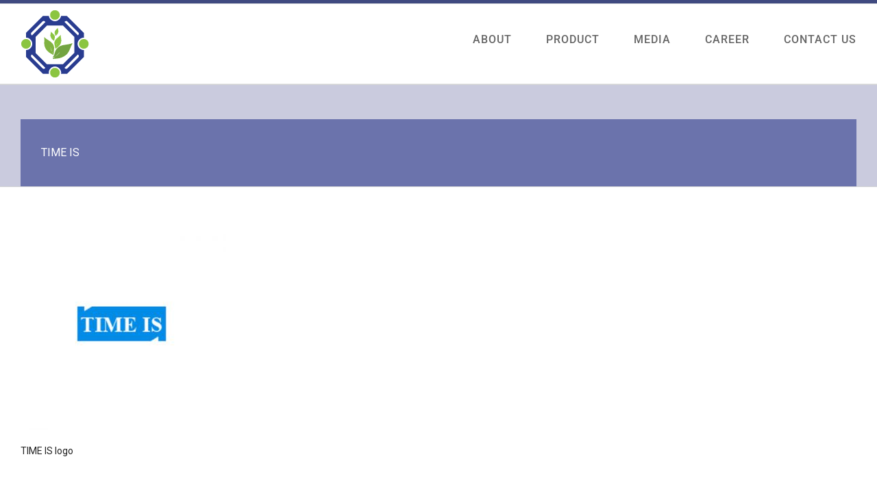

--- FILE ---
content_type: text/html; charset=utf-8
request_url: https://www.google.com/recaptcha/api2/anchor?ar=1&k=6LcDRt4UAAAAADm-Ioho_p8rJsMP_zgVpk27i5Yv&co=aHR0cHM6Ly9vcnRob2hlYWwuY29tOjQ0Mw..&hl=en&v=PoyoqOPhxBO7pBk68S4YbpHZ&size=invisible&anchor-ms=20000&execute-ms=30000&cb=ir9f1h49szpq
body_size: 48473
content:
<!DOCTYPE HTML><html dir="ltr" lang="en"><head><meta http-equiv="Content-Type" content="text/html; charset=UTF-8">
<meta http-equiv="X-UA-Compatible" content="IE=edge">
<title>reCAPTCHA</title>
<style type="text/css">
/* cyrillic-ext */
@font-face {
  font-family: 'Roboto';
  font-style: normal;
  font-weight: 400;
  font-stretch: 100%;
  src: url(//fonts.gstatic.com/s/roboto/v48/KFO7CnqEu92Fr1ME7kSn66aGLdTylUAMa3GUBHMdazTgWw.woff2) format('woff2');
  unicode-range: U+0460-052F, U+1C80-1C8A, U+20B4, U+2DE0-2DFF, U+A640-A69F, U+FE2E-FE2F;
}
/* cyrillic */
@font-face {
  font-family: 'Roboto';
  font-style: normal;
  font-weight: 400;
  font-stretch: 100%;
  src: url(//fonts.gstatic.com/s/roboto/v48/KFO7CnqEu92Fr1ME7kSn66aGLdTylUAMa3iUBHMdazTgWw.woff2) format('woff2');
  unicode-range: U+0301, U+0400-045F, U+0490-0491, U+04B0-04B1, U+2116;
}
/* greek-ext */
@font-face {
  font-family: 'Roboto';
  font-style: normal;
  font-weight: 400;
  font-stretch: 100%;
  src: url(//fonts.gstatic.com/s/roboto/v48/KFO7CnqEu92Fr1ME7kSn66aGLdTylUAMa3CUBHMdazTgWw.woff2) format('woff2');
  unicode-range: U+1F00-1FFF;
}
/* greek */
@font-face {
  font-family: 'Roboto';
  font-style: normal;
  font-weight: 400;
  font-stretch: 100%;
  src: url(//fonts.gstatic.com/s/roboto/v48/KFO7CnqEu92Fr1ME7kSn66aGLdTylUAMa3-UBHMdazTgWw.woff2) format('woff2');
  unicode-range: U+0370-0377, U+037A-037F, U+0384-038A, U+038C, U+038E-03A1, U+03A3-03FF;
}
/* math */
@font-face {
  font-family: 'Roboto';
  font-style: normal;
  font-weight: 400;
  font-stretch: 100%;
  src: url(//fonts.gstatic.com/s/roboto/v48/KFO7CnqEu92Fr1ME7kSn66aGLdTylUAMawCUBHMdazTgWw.woff2) format('woff2');
  unicode-range: U+0302-0303, U+0305, U+0307-0308, U+0310, U+0312, U+0315, U+031A, U+0326-0327, U+032C, U+032F-0330, U+0332-0333, U+0338, U+033A, U+0346, U+034D, U+0391-03A1, U+03A3-03A9, U+03B1-03C9, U+03D1, U+03D5-03D6, U+03F0-03F1, U+03F4-03F5, U+2016-2017, U+2034-2038, U+203C, U+2040, U+2043, U+2047, U+2050, U+2057, U+205F, U+2070-2071, U+2074-208E, U+2090-209C, U+20D0-20DC, U+20E1, U+20E5-20EF, U+2100-2112, U+2114-2115, U+2117-2121, U+2123-214F, U+2190, U+2192, U+2194-21AE, U+21B0-21E5, U+21F1-21F2, U+21F4-2211, U+2213-2214, U+2216-22FF, U+2308-230B, U+2310, U+2319, U+231C-2321, U+2336-237A, U+237C, U+2395, U+239B-23B7, U+23D0, U+23DC-23E1, U+2474-2475, U+25AF, U+25B3, U+25B7, U+25BD, U+25C1, U+25CA, U+25CC, U+25FB, U+266D-266F, U+27C0-27FF, U+2900-2AFF, U+2B0E-2B11, U+2B30-2B4C, U+2BFE, U+3030, U+FF5B, U+FF5D, U+1D400-1D7FF, U+1EE00-1EEFF;
}
/* symbols */
@font-face {
  font-family: 'Roboto';
  font-style: normal;
  font-weight: 400;
  font-stretch: 100%;
  src: url(//fonts.gstatic.com/s/roboto/v48/KFO7CnqEu92Fr1ME7kSn66aGLdTylUAMaxKUBHMdazTgWw.woff2) format('woff2');
  unicode-range: U+0001-000C, U+000E-001F, U+007F-009F, U+20DD-20E0, U+20E2-20E4, U+2150-218F, U+2190, U+2192, U+2194-2199, U+21AF, U+21E6-21F0, U+21F3, U+2218-2219, U+2299, U+22C4-22C6, U+2300-243F, U+2440-244A, U+2460-24FF, U+25A0-27BF, U+2800-28FF, U+2921-2922, U+2981, U+29BF, U+29EB, U+2B00-2BFF, U+4DC0-4DFF, U+FFF9-FFFB, U+10140-1018E, U+10190-1019C, U+101A0, U+101D0-101FD, U+102E0-102FB, U+10E60-10E7E, U+1D2C0-1D2D3, U+1D2E0-1D37F, U+1F000-1F0FF, U+1F100-1F1AD, U+1F1E6-1F1FF, U+1F30D-1F30F, U+1F315, U+1F31C, U+1F31E, U+1F320-1F32C, U+1F336, U+1F378, U+1F37D, U+1F382, U+1F393-1F39F, U+1F3A7-1F3A8, U+1F3AC-1F3AF, U+1F3C2, U+1F3C4-1F3C6, U+1F3CA-1F3CE, U+1F3D4-1F3E0, U+1F3ED, U+1F3F1-1F3F3, U+1F3F5-1F3F7, U+1F408, U+1F415, U+1F41F, U+1F426, U+1F43F, U+1F441-1F442, U+1F444, U+1F446-1F449, U+1F44C-1F44E, U+1F453, U+1F46A, U+1F47D, U+1F4A3, U+1F4B0, U+1F4B3, U+1F4B9, U+1F4BB, U+1F4BF, U+1F4C8-1F4CB, U+1F4D6, U+1F4DA, U+1F4DF, U+1F4E3-1F4E6, U+1F4EA-1F4ED, U+1F4F7, U+1F4F9-1F4FB, U+1F4FD-1F4FE, U+1F503, U+1F507-1F50B, U+1F50D, U+1F512-1F513, U+1F53E-1F54A, U+1F54F-1F5FA, U+1F610, U+1F650-1F67F, U+1F687, U+1F68D, U+1F691, U+1F694, U+1F698, U+1F6AD, U+1F6B2, U+1F6B9-1F6BA, U+1F6BC, U+1F6C6-1F6CF, U+1F6D3-1F6D7, U+1F6E0-1F6EA, U+1F6F0-1F6F3, U+1F6F7-1F6FC, U+1F700-1F7FF, U+1F800-1F80B, U+1F810-1F847, U+1F850-1F859, U+1F860-1F887, U+1F890-1F8AD, U+1F8B0-1F8BB, U+1F8C0-1F8C1, U+1F900-1F90B, U+1F93B, U+1F946, U+1F984, U+1F996, U+1F9E9, U+1FA00-1FA6F, U+1FA70-1FA7C, U+1FA80-1FA89, U+1FA8F-1FAC6, U+1FACE-1FADC, U+1FADF-1FAE9, U+1FAF0-1FAF8, U+1FB00-1FBFF;
}
/* vietnamese */
@font-face {
  font-family: 'Roboto';
  font-style: normal;
  font-weight: 400;
  font-stretch: 100%;
  src: url(//fonts.gstatic.com/s/roboto/v48/KFO7CnqEu92Fr1ME7kSn66aGLdTylUAMa3OUBHMdazTgWw.woff2) format('woff2');
  unicode-range: U+0102-0103, U+0110-0111, U+0128-0129, U+0168-0169, U+01A0-01A1, U+01AF-01B0, U+0300-0301, U+0303-0304, U+0308-0309, U+0323, U+0329, U+1EA0-1EF9, U+20AB;
}
/* latin-ext */
@font-face {
  font-family: 'Roboto';
  font-style: normal;
  font-weight: 400;
  font-stretch: 100%;
  src: url(//fonts.gstatic.com/s/roboto/v48/KFO7CnqEu92Fr1ME7kSn66aGLdTylUAMa3KUBHMdazTgWw.woff2) format('woff2');
  unicode-range: U+0100-02BA, U+02BD-02C5, U+02C7-02CC, U+02CE-02D7, U+02DD-02FF, U+0304, U+0308, U+0329, U+1D00-1DBF, U+1E00-1E9F, U+1EF2-1EFF, U+2020, U+20A0-20AB, U+20AD-20C0, U+2113, U+2C60-2C7F, U+A720-A7FF;
}
/* latin */
@font-face {
  font-family: 'Roboto';
  font-style: normal;
  font-weight: 400;
  font-stretch: 100%;
  src: url(//fonts.gstatic.com/s/roboto/v48/KFO7CnqEu92Fr1ME7kSn66aGLdTylUAMa3yUBHMdazQ.woff2) format('woff2');
  unicode-range: U+0000-00FF, U+0131, U+0152-0153, U+02BB-02BC, U+02C6, U+02DA, U+02DC, U+0304, U+0308, U+0329, U+2000-206F, U+20AC, U+2122, U+2191, U+2193, U+2212, U+2215, U+FEFF, U+FFFD;
}
/* cyrillic-ext */
@font-face {
  font-family: 'Roboto';
  font-style: normal;
  font-weight: 500;
  font-stretch: 100%;
  src: url(//fonts.gstatic.com/s/roboto/v48/KFO7CnqEu92Fr1ME7kSn66aGLdTylUAMa3GUBHMdazTgWw.woff2) format('woff2');
  unicode-range: U+0460-052F, U+1C80-1C8A, U+20B4, U+2DE0-2DFF, U+A640-A69F, U+FE2E-FE2F;
}
/* cyrillic */
@font-face {
  font-family: 'Roboto';
  font-style: normal;
  font-weight: 500;
  font-stretch: 100%;
  src: url(//fonts.gstatic.com/s/roboto/v48/KFO7CnqEu92Fr1ME7kSn66aGLdTylUAMa3iUBHMdazTgWw.woff2) format('woff2');
  unicode-range: U+0301, U+0400-045F, U+0490-0491, U+04B0-04B1, U+2116;
}
/* greek-ext */
@font-face {
  font-family: 'Roboto';
  font-style: normal;
  font-weight: 500;
  font-stretch: 100%;
  src: url(//fonts.gstatic.com/s/roboto/v48/KFO7CnqEu92Fr1ME7kSn66aGLdTylUAMa3CUBHMdazTgWw.woff2) format('woff2');
  unicode-range: U+1F00-1FFF;
}
/* greek */
@font-face {
  font-family: 'Roboto';
  font-style: normal;
  font-weight: 500;
  font-stretch: 100%;
  src: url(//fonts.gstatic.com/s/roboto/v48/KFO7CnqEu92Fr1ME7kSn66aGLdTylUAMa3-UBHMdazTgWw.woff2) format('woff2');
  unicode-range: U+0370-0377, U+037A-037F, U+0384-038A, U+038C, U+038E-03A1, U+03A3-03FF;
}
/* math */
@font-face {
  font-family: 'Roboto';
  font-style: normal;
  font-weight: 500;
  font-stretch: 100%;
  src: url(//fonts.gstatic.com/s/roboto/v48/KFO7CnqEu92Fr1ME7kSn66aGLdTylUAMawCUBHMdazTgWw.woff2) format('woff2');
  unicode-range: U+0302-0303, U+0305, U+0307-0308, U+0310, U+0312, U+0315, U+031A, U+0326-0327, U+032C, U+032F-0330, U+0332-0333, U+0338, U+033A, U+0346, U+034D, U+0391-03A1, U+03A3-03A9, U+03B1-03C9, U+03D1, U+03D5-03D6, U+03F0-03F1, U+03F4-03F5, U+2016-2017, U+2034-2038, U+203C, U+2040, U+2043, U+2047, U+2050, U+2057, U+205F, U+2070-2071, U+2074-208E, U+2090-209C, U+20D0-20DC, U+20E1, U+20E5-20EF, U+2100-2112, U+2114-2115, U+2117-2121, U+2123-214F, U+2190, U+2192, U+2194-21AE, U+21B0-21E5, U+21F1-21F2, U+21F4-2211, U+2213-2214, U+2216-22FF, U+2308-230B, U+2310, U+2319, U+231C-2321, U+2336-237A, U+237C, U+2395, U+239B-23B7, U+23D0, U+23DC-23E1, U+2474-2475, U+25AF, U+25B3, U+25B7, U+25BD, U+25C1, U+25CA, U+25CC, U+25FB, U+266D-266F, U+27C0-27FF, U+2900-2AFF, U+2B0E-2B11, U+2B30-2B4C, U+2BFE, U+3030, U+FF5B, U+FF5D, U+1D400-1D7FF, U+1EE00-1EEFF;
}
/* symbols */
@font-face {
  font-family: 'Roboto';
  font-style: normal;
  font-weight: 500;
  font-stretch: 100%;
  src: url(//fonts.gstatic.com/s/roboto/v48/KFO7CnqEu92Fr1ME7kSn66aGLdTylUAMaxKUBHMdazTgWw.woff2) format('woff2');
  unicode-range: U+0001-000C, U+000E-001F, U+007F-009F, U+20DD-20E0, U+20E2-20E4, U+2150-218F, U+2190, U+2192, U+2194-2199, U+21AF, U+21E6-21F0, U+21F3, U+2218-2219, U+2299, U+22C4-22C6, U+2300-243F, U+2440-244A, U+2460-24FF, U+25A0-27BF, U+2800-28FF, U+2921-2922, U+2981, U+29BF, U+29EB, U+2B00-2BFF, U+4DC0-4DFF, U+FFF9-FFFB, U+10140-1018E, U+10190-1019C, U+101A0, U+101D0-101FD, U+102E0-102FB, U+10E60-10E7E, U+1D2C0-1D2D3, U+1D2E0-1D37F, U+1F000-1F0FF, U+1F100-1F1AD, U+1F1E6-1F1FF, U+1F30D-1F30F, U+1F315, U+1F31C, U+1F31E, U+1F320-1F32C, U+1F336, U+1F378, U+1F37D, U+1F382, U+1F393-1F39F, U+1F3A7-1F3A8, U+1F3AC-1F3AF, U+1F3C2, U+1F3C4-1F3C6, U+1F3CA-1F3CE, U+1F3D4-1F3E0, U+1F3ED, U+1F3F1-1F3F3, U+1F3F5-1F3F7, U+1F408, U+1F415, U+1F41F, U+1F426, U+1F43F, U+1F441-1F442, U+1F444, U+1F446-1F449, U+1F44C-1F44E, U+1F453, U+1F46A, U+1F47D, U+1F4A3, U+1F4B0, U+1F4B3, U+1F4B9, U+1F4BB, U+1F4BF, U+1F4C8-1F4CB, U+1F4D6, U+1F4DA, U+1F4DF, U+1F4E3-1F4E6, U+1F4EA-1F4ED, U+1F4F7, U+1F4F9-1F4FB, U+1F4FD-1F4FE, U+1F503, U+1F507-1F50B, U+1F50D, U+1F512-1F513, U+1F53E-1F54A, U+1F54F-1F5FA, U+1F610, U+1F650-1F67F, U+1F687, U+1F68D, U+1F691, U+1F694, U+1F698, U+1F6AD, U+1F6B2, U+1F6B9-1F6BA, U+1F6BC, U+1F6C6-1F6CF, U+1F6D3-1F6D7, U+1F6E0-1F6EA, U+1F6F0-1F6F3, U+1F6F7-1F6FC, U+1F700-1F7FF, U+1F800-1F80B, U+1F810-1F847, U+1F850-1F859, U+1F860-1F887, U+1F890-1F8AD, U+1F8B0-1F8BB, U+1F8C0-1F8C1, U+1F900-1F90B, U+1F93B, U+1F946, U+1F984, U+1F996, U+1F9E9, U+1FA00-1FA6F, U+1FA70-1FA7C, U+1FA80-1FA89, U+1FA8F-1FAC6, U+1FACE-1FADC, U+1FADF-1FAE9, U+1FAF0-1FAF8, U+1FB00-1FBFF;
}
/* vietnamese */
@font-face {
  font-family: 'Roboto';
  font-style: normal;
  font-weight: 500;
  font-stretch: 100%;
  src: url(//fonts.gstatic.com/s/roboto/v48/KFO7CnqEu92Fr1ME7kSn66aGLdTylUAMa3OUBHMdazTgWw.woff2) format('woff2');
  unicode-range: U+0102-0103, U+0110-0111, U+0128-0129, U+0168-0169, U+01A0-01A1, U+01AF-01B0, U+0300-0301, U+0303-0304, U+0308-0309, U+0323, U+0329, U+1EA0-1EF9, U+20AB;
}
/* latin-ext */
@font-face {
  font-family: 'Roboto';
  font-style: normal;
  font-weight: 500;
  font-stretch: 100%;
  src: url(//fonts.gstatic.com/s/roboto/v48/KFO7CnqEu92Fr1ME7kSn66aGLdTylUAMa3KUBHMdazTgWw.woff2) format('woff2');
  unicode-range: U+0100-02BA, U+02BD-02C5, U+02C7-02CC, U+02CE-02D7, U+02DD-02FF, U+0304, U+0308, U+0329, U+1D00-1DBF, U+1E00-1E9F, U+1EF2-1EFF, U+2020, U+20A0-20AB, U+20AD-20C0, U+2113, U+2C60-2C7F, U+A720-A7FF;
}
/* latin */
@font-face {
  font-family: 'Roboto';
  font-style: normal;
  font-weight: 500;
  font-stretch: 100%;
  src: url(//fonts.gstatic.com/s/roboto/v48/KFO7CnqEu92Fr1ME7kSn66aGLdTylUAMa3yUBHMdazQ.woff2) format('woff2');
  unicode-range: U+0000-00FF, U+0131, U+0152-0153, U+02BB-02BC, U+02C6, U+02DA, U+02DC, U+0304, U+0308, U+0329, U+2000-206F, U+20AC, U+2122, U+2191, U+2193, U+2212, U+2215, U+FEFF, U+FFFD;
}
/* cyrillic-ext */
@font-face {
  font-family: 'Roboto';
  font-style: normal;
  font-weight: 900;
  font-stretch: 100%;
  src: url(//fonts.gstatic.com/s/roboto/v48/KFO7CnqEu92Fr1ME7kSn66aGLdTylUAMa3GUBHMdazTgWw.woff2) format('woff2');
  unicode-range: U+0460-052F, U+1C80-1C8A, U+20B4, U+2DE0-2DFF, U+A640-A69F, U+FE2E-FE2F;
}
/* cyrillic */
@font-face {
  font-family: 'Roboto';
  font-style: normal;
  font-weight: 900;
  font-stretch: 100%;
  src: url(//fonts.gstatic.com/s/roboto/v48/KFO7CnqEu92Fr1ME7kSn66aGLdTylUAMa3iUBHMdazTgWw.woff2) format('woff2');
  unicode-range: U+0301, U+0400-045F, U+0490-0491, U+04B0-04B1, U+2116;
}
/* greek-ext */
@font-face {
  font-family: 'Roboto';
  font-style: normal;
  font-weight: 900;
  font-stretch: 100%;
  src: url(//fonts.gstatic.com/s/roboto/v48/KFO7CnqEu92Fr1ME7kSn66aGLdTylUAMa3CUBHMdazTgWw.woff2) format('woff2');
  unicode-range: U+1F00-1FFF;
}
/* greek */
@font-face {
  font-family: 'Roboto';
  font-style: normal;
  font-weight: 900;
  font-stretch: 100%;
  src: url(//fonts.gstatic.com/s/roboto/v48/KFO7CnqEu92Fr1ME7kSn66aGLdTylUAMa3-UBHMdazTgWw.woff2) format('woff2');
  unicode-range: U+0370-0377, U+037A-037F, U+0384-038A, U+038C, U+038E-03A1, U+03A3-03FF;
}
/* math */
@font-face {
  font-family: 'Roboto';
  font-style: normal;
  font-weight: 900;
  font-stretch: 100%;
  src: url(//fonts.gstatic.com/s/roboto/v48/KFO7CnqEu92Fr1ME7kSn66aGLdTylUAMawCUBHMdazTgWw.woff2) format('woff2');
  unicode-range: U+0302-0303, U+0305, U+0307-0308, U+0310, U+0312, U+0315, U+031A, U+0326-0327, U+032C, U+032F-0330, U+0332-0333, U+0338, U+033A, U+0346, U+034D, U+0391-03A1, U+03A3-03A9, U+03B1-03C9, U+03D1, U+03D5-03D6, U+03F0-03F1, U+03F4-03F5, U+2016-2017, U+2034-2038, U+203C, U+2040, U+2043, U+2047, U+2050, U+2057, U+205F, U+2070-2071, U+2074-208E, U+2090-209C, U+20D0-20DC, U+20E1, U+20E5-20EF, U+2100-2112, U+2114-2115, U+2117-2121, U+2123-214F, U+2190, U+2192, U+2194-21AE, U+21B0-21E5, U+21F1-21F2, U+21F4-2211, U+2213-2214, U+2216-22FF, U+2308-230B, U+2310, U+2319, U+231C-2321, U+2336-237A, U+237C, U+2395, U+239B-23B7, U+23D0, U+23DC-23E1, U+2474-2475, U+25AF, U+25B3, U+25B7, U+25BD, U+25C1, U+25CA, U+25CC, U+25FB, U+266D-266F, U+27C0-27FF, U+2900-2AFF, U+2B0E-2B11, U+2B30-2B4C, U+2BFE, U+3030, U+FF5B, U+FF5D, U+1D400-1D7FF, U+1EE00-1EEFF;
}
/* symbols */
@font-face {
  font-family: 'Roboto';
  font-style: normal;
  font-weight: 900;
  font-stretch: 100%;
  src: url(//fonts.gstatic.com/s/roboto/v48/KFO7CnqEu92Fr1ME7kSn66aGLdTylUAMaxKUBHMdazTgWw.woff2) format('woff2');
  unicode-range: U+0001-000C, U+000E-001F, U+007F-009F, U+20DD-20E0, U+20E2-20E4, U+2150-218F, U+2190, U+2192, U+2194-2199, U+21AF, U+21E6-21F0, U+21F3, U+2218-2219, U+2299, U+22C4-22C6, U+2300-243F, U+2440-244A, U+2460-24FF, U+25A0-27BF, U+2800-28FF, U+2921-2922, U+2981, U+29BF, U+29EB, U+2B00-2BFF, U+4DC0-4DFF, U+FFF9-FFFB, U+10140-1018E, U+10190-1019C, U+101A0, U+101D0-101FD, U+102E0-102FB, U+10E60-10E7E, U+1D2C0-1D2D3, U+1D2E0-1D37F, U+1F000-1F0FF, U+1F100-1F1AD, U+1F1E6-1F1FF, U+1F30D-1F30F, U+1F315, U+1F31C, U+1F31E, U+1F320-1F32C, U+1F336, U+1F378, U+1F37D, U+1F382, U+1F393-1F39F, U+1F3A7-1F3A8, U+1F3AC-1F3AF, U+1F3C2, U+1F3C4-1F3C6, U+1F3CA-1F3CE, U+1F3D4-1F3E0, U+1F3ED, U+1F3F1-1F3F3, U+1F3F5-1F3F7, U+1F408, U+1F415, U+1F41F, U+1F426, U+1F43F, U+1F441-1F442, U+1F444, U+1F446-1F449, U+1F44C-1F44E, U+1F453, U+1F46A, U+1F47D, U+1F4A3, U+1F4B0, U+1F4B3, U+1F4B9, U+1F4BB, U+1F4BF, U+1F4C8-1F4CB, U+1F4D6, U+1F4DA, U+1F4DF, U+1F4E3-1F4E6, U+1F4EA-1F4ED, U+1F4F7, U+1F4F9-1F4FB, U+1F4FD-1F4FE, U+1F503, U+1F507-1F50B, U+1F50D, U+1F512-1F513, U+1F53E-1F54A, U+1F54F-1F5FA, U+1F610, U+1F650-1F67F, U+1F687, U+1F68D, U+1F691, U+1F694, U+1F698, U+1F6AD, U+1F6B2, U+1F6B9-1F6BA, U+1F6BC, U+1F6C6-1F6CF, U+1F6D3-1F6D7, U+1F6E0-1F6EA, U+1F6F0-1F6F3, U+1F6F7-1F6FC, U+1F700-1F7FF, U+1F800-1F80B, U+1F810-1F847, U+1F850-1F859, U+1F860-1F887, U+1F890-1F8AD, U+1F8B0-1F8BB, U+1F8C0-1F8C1, U+1F900-1F90B, U+1F93B, U+1F946, U+1F984, U+1F996, U+1F9E9, U+1FA00-1FA6F, U+1FA70-1FA7C, U+1FA80-1FA89, U+1FA8F-1FAC6, U+1FACE-1FADC, U+1FADF-1FAE9, U+1FAF0-1FAF8, U+1FB00-1FBFF;
}
/* vietnamese */
@font-face {
  font-family: 'Roboto';
  font-style: normal;
  font-weight: 900;
  font-stretch: 100%;
  src: url(//fonts.gstatic.com/s/roboto/v48/KFO7CnqEu92Fr1ME7kSn66aGLdTylUAMa3OUBHMdazTgWw.woff2) format('woff2');
  unicode-range: U+0102-0103, U+0110-0111, U+0128-0129, U+0168-0169, U+01A0-01A1, U+01AF-01B0, U+0300-0301, U+0303-0304, U+0308-0309, U+0323, U+0329, U+1EA0-1EF9, U+20AB;
}
/* latin-ext */
@font-face {
  font-family: 'Roboto';
  font-style: normal;
  font-weight: 900;
  font-stretch: 100%;
  src: url(//fonts.gstatic.com/s/roboto/v48/KFO7CnqEu92Fr1ME7kSn66aGLdTylUAMa3KUBHMdazTgWw.woff2) format('woff2');
  unicode-range: U+0100-02BA, U+02BD-02C5, U+02C7-02CC, U+02CE-02D7, U+02DD-02FF, U+0304, U+0308, U+0329, U+1D00-1DBF, U+1E00-1E9F, U+1EF2-1EFF, U+2020, U+20A0-20AB, U+20AD-20C0, U+2113, U+2C60-2C7F, U+A720-A7FF;
}
/* latin */
@font-face {
  font-family: 'Roboto';
  font-style: normal;
  font-weight: 900;
  font-stretch: 100%;
  src: url(//fonts.gstatic.com/s/roboto/v48/KFO7CnqEu92Fr1ME7kSn66aGLdTylUAMa3yUBHMdazQ.woff2) format('woff2');
  unicode-range: U+0000-00FF, U+0131, U+0152-0153, U+02BB-02BC, U+02C6, U+02DA, U+02DC, U+0304, U+0308, U+0329, U+2000-206F, U+20AC, U+2122, U+2191, U+2193, U+2212, U+2215, U+FEFF, U+FFFD;
}

</style>
<link rel="stylesheet" type="text/css" href="https://www.gstatic.com/recaptcha/releases/PoyoqOPhxBO7pBk68S4YbpHZ/styles__ltr.css">
<script nonce="nhEj3X4vig0IiAlvm44Ozw" type="text/javascript">window['__recaptcha_api'] = 'https://www.google.com/recaptcha/api2/';</script>
<script type="text/javascript" src="https://www.gstatic.com/recaptcha/releases/PoyoqOPhxBO7pBk68S4YbpHZ/recaptcha__en.js" nonce="nhEj3X4vig0IiAlvm44Ozw">
      
    </script></head>
<body><div id="rc-anchor-alert" class="rc-anchor-alert"></div>
<input type="hidden" id="recaptcha-token" value="[base64]">
<script type="text/javascript" nonce="nhEj3X4vig0IiAlvm44Ozw">
      recaptcha.anchor.Main.init("[\x22ainput\x22,[\x22bgdata\x22,\x22\x22,\[base64]/[base64]/[base64]/[base64]/[base64]/[base64]/KGcoTywyNTMsTy5PKSxVRyhPLEMpKTpnKE8sMjUzLEMpLE8pKSxsKSksTykpfSxieT1mdW5jdGlvbihDLE8sdSxsKXtmb3IobD0odT1SKEMpLDApO08+MDtPLS0pbD1sPDw4fFooQyk7ZyhDLHUsbCl9LFVHPWZ1bmN0aW9uKEMsTyl7Qy5pLmxlbmd0aD4xMDQ/[base64]/[base64]/[base64]/[base64]/[base64]/[base64]/[base64]\\u003d\x22,\[base64]\\u003d\x22,\x22wrHDmUQ0w48UBMK5UF4KH8OIw5Q0wrlqRA9ANcOxw487YMKJYsKBQcO2eC3ChcOZw7F0w77DqsOBw6HDpMOkVC7DosK3NsOwEsKBHXPDqQnDrMOsw7vCo8Orw4tYwprDpMOTw57ChsO/UndCCcK7wqZww5XCj1lqZmnDlF0XRMOQw5bDqMOWw603RMKQCcO2cMKWw57CsBhAFsOMw5XDvHzDjcOTTgYUwr3DoR8FA8OiQEDCr8Kzw70RwpJFwrnDvAFDw5/DlcO3w7TDj3hywp/DrMO1GGhiwpfCoMKab8KKwpBZXWRnw5Egwq7Di3sjwqPCmiN9aiLDuxzCrTvDj8KuBsOswpcNXTjChTjDiB/CiBPDjUU2wo5bwr5Fw6DCjj7DmhzCp8Okb3/CnGvDucKNIcKcNgh+C27DuXcuwoXChsKQw7rCnsOrwoDDtTfCvXzDkn7DqhPDksKAZ8KMwoomwolNaW9Xwq7Clm9hw4wyCmZIw5JhNMKbDATCqXpQwq0iZMKhJ8KKwroBw6/[base64]/CjMKjV8KjDmvDpSvCs8KHRMKDAsOFUsOswo4Gw4DDn1F+w5w5SMO0w6TDhcOseCgWw5DCisOdYsKOfU8TwodiR8OQwol8CsKHLMOIwpkRw7rCpEwfPcK7GcKOKkvDqcOSRcOYw4TCvBAfDXFaDHgoHgMRw7TDiylbUsOXw4XDpcOIw5PDosOedcO8wo/DosOGw4DDvSpKacO3USzDlcOfw6wOw7zDtMOLLsKYaSXDjRHClmZHw73Ch8Kgw75VO1AOIsONElLCqcOywpbDgmRnWcOYUCzDvllbw6/CkMKacRDDqnBFw4LCmD/ChCRqGVHChjE9Bw83GcKUw6XDpR3Di8KeZk4YwqpcwqDCp0U9HsKdNjPDujUVw5PCsEkUe8Oyw4HCkRxdbjvCl8KmSDkufBnCsFtqwrlbw6wkYlVLw7A5LMO7Y8K/NyU2EFVaw7bDosKldELDuCgmczTCrXFIX8KsK8Kjw5BkZEp2w4Amw6vCnTLCksKTwrB0X13DnMKMdFrCnQ0Vw6FoHB54Fipnwq7Dm8OVw53DnMONw4/[base64]/CmzNQw4nDicKJw71LdcOtwpXDvcK2wpzDl3zCsQFmDSPCk8OQUDEowpdwwrlnw57DtCJMPsK4ZkMyYAPCisKrwpvDmlBkw44BLEAHLhg7w6EJWCllw4Bgw4AiTwJtwp7DtMKZw5/[base64]/[base64]/Dn8Khw7Vqwrx9YsKrFcOQwq7CgcKlwqvCicKSwpEewqPDiDVaOmQRZsK1w4oNw6rCo0HDiQTDvsO8wpfDqAvCvcOcwppSwpvCgGHDrA5Lw7BMPsKTcMKET2jDhsK/[base64]/CoRbDunN1ecKZw70ZwrLDiMO1YcO+LlDDiMOwT8OQXsKAw7vDgMKSGDtVSMOdw4HCl3/Ck1EswpIdW8KUwrvChsOWAhIKf8Ozw7bDkFg2ZMKDw4/Ci2TCp8OKw75xXnttwoDDv1rCmsO2w5ANwqHDkMK6wp/Drkdff2nDgMKnKMKfwpDClcKgwroWw5fCpcKqEirDn8KjYAXCtsKQeAnCjwPCp8OUJCfDrQHDqMKmw7hREMOCa8KFK8KIAyfDvcOTecOWG8OlGsKUwrLDicO/UxV3w6fDi8OKDxXCr8OHA8O6MMO1wqp9wrRiccKVw6jDpcOyQ8OMHTDDg0zCuMO2wq4HwoFdwopvw6rCnmXDm0zCqBLCrh/DosOdbMOWwr7CocOIwojDssOkw5rDtWEPLcOpWXDCqgAuw6jCoWNMw6BvbA7CoRLCn3XCvsOYeMOCK8OHXsO8bRleDns2wrpnM8ODw6XCvCF0w5kEw6TDtsK5SMKww7xfw5DDnTPCkmEVL1nCkkDDsA5kwqhVw6ZNTFzCgcO/w4/ClcKUw48/w7XDusOUwrpNwrYMRcOtJ8OgSMKCRcOyw4vCisOjw7nDqsKrAm48BitTwqHDksKzVmTDlEY4OsOUZsKkw7fCi8OQQcOTeMK1wqDDh8OwwrnDlMOjOyx3w5xow6xAFMOSWcK/e8Oqw4cbLcKRXhTCh0/Dn8O/wrkSfAPCvSbCtsOFecKfSMKnGMOAw6AAC8KtTW08axXCt1TDlMKuwrQjPkbCmz5UciR4fUAfN8OKwrzCrMORfsOmU2wdPEnCjcODaMOxKsKuwpIrcsOCwqFCG8KAwpBrEQkka1QcLT8hasO4bk/Cm0DDtC4xw65ZwrnCpMOsCQgVw7pEQ8KTw6DCl8KUw5fCkMOcw4/Dv8OeLMOYwrk+wrHCgmrDo8OcMMOoXMK+DiXDmVRvw5occsKcwrzDpld4wqMzasKFJRXDksOAw4YWwo/CgVMEw6bCoUZ/w4LDtjMLwoImw6BgKF7CscOuIsK/[base64]/Ch1gfw77CgMKUwoIZw7zCtH5GM8OVGTXDlsKPZMOaw70hwpoSHmDDgsKfLSHCq3pGwrUrRsOnwr3Dnh7CjsKjw4Rpw7PDrBxuwp4jwqzDhTrDqGfDjcKgw4rCjDjDgsKJwoTDscONwphHw6DDqwNJcEJOwodDeMK7QsKqM8ORwo5NXjPDun7DuxLDtcK2Kk/DicKXwqjCsRAuw6PCssK3PRLCgmRqZMKVeifDt08aPwVXJ8OLIVo1ZhLDlkXDhXLDo8Krw5PDvMO4esOqaHXDs8KDelRKMsK1w5FfNDDDm1hiIMKSw7jClsOiS8OLw5/CkyHDisOMw45PwpLDvxXCkMOuw4Jaw6gtwqfDpsOuG8KKw5AgwozDinLCsz45wpHCgF7ClC/[base64]/Cl8OawoUJwphPw6wzPQHCsELCpMKKeXxrw5rDsynCvMK3wropAsO3w5LCqUcjcsKgAlDDtcKCS8O0wqd5w6VswpxXw6E6YsOGST0Gwoxxw4LCtcKfVXcqw4XDoGgdIMK0w5vCicKAw68WSU7Ch8KqUsOdQx7DijbDu0HCscOYPQfDnAzCjm/[base64]/w4kTBiPDrmTCvBHDocOTw5nCkww3K3TChFIYw6zCl8K/SUBUR0jDsg1UbcK2w43DmELDsSzDksOmwrjDn2jDix3CusOuw4TDkcKtTMOhwodZN00iTGzDjHDCmGx7w6/Cv8ONfSwaFsOwwqfCk2/CnyRkwpPDj011LcK4DwfDng/CgMOGcsKFPQ3CnsOEScKYYsKvw6DDpDMSGAPDqGU4wqF/wozDtsKKQMOgP8K4GcOrw5jCjcO0wr9+w5Mrw7DDmW7CljgQdlNGw7kRw4DCjhB3SzwJVz5XwpIYalx9B8OCwoPCrwvCvCkJH8ONw4Raw6VXwqzDuMO7w4wLblDCt8KGUk/DjlgVwpcNwp7DhcKhJsKpw6N5wrnDsGRmKcOGw67DkE/DjybDoMK8wpFjw6p0J39Kwq3DpcKcw5fCrFhew5DDuMKzwoNaRVtNwp/Dul/ClGdow4PDulPDii5PwpTCnhrCtzlQw47DvivCgMOqLsOxcMKAwoXDlAfCtMOpLsO5blBqw6zCrjTCgsKvw6rDrsKCYMOUwpTDoHUaGcK2w6/[base64]/DgsOiOA95PG4oUsKCwpwMO1FSwopjTiLDlFAIJCtua1MpRjnDr8OjwofCisOdcsOiIUzCuzrDpsKmUcKmw6bDqz4bDUwmw4fCm8Ouf0PDpsKYwqBjesOfw6I3wrLCjA7Co8OuSgtUEgIPHsKMZHxRw7HCoxvDuG3Cp2bCscKCw57DiG1dchoEwqvDk09/wp1Cw4ATK8KmRADDscKAWMOHwpdXb8O9wrjCm8KrVCbDjsKHwoFXw7fCrcO+bSsrEcKlwozDqsKkwr8zKVE4GzZsw7bDrMKvwr3DnsKCesOlJ8OqwqLDnMK/fDBEwq5Lw7Zsd3NNw6HCgBbDhBZAWcO7w5tuHm4yw7zClMKpA0fDlTcEcxtrU8KUSMOVwqvDhMOLw4UbTcOiwpfDlsOiwp4jMFgFQcKxw61BZsKiGT/Cv0fCqH0zb8Okw6LDo1YVR3sBwrvDvFkJw7TDpi4wLFUyNcOXewZVw6fCiWvCkMKGV8KowoDCvTwRw7t6ZGZwYAzDvMK/w5diwpDCksOZPQxYZsKKaRvCiV/DssKKQhpQCTLDm8KkPix2fDsWw4scw7fCiB7DjsOADcOHZ0zCr8OqOzLDg8KJABwrw5TCsVrCk8OQw43DjMOyw5I0w7bDkcKPeQHDrGfDnnkzwrc0wobDgGlAw5bCjybClx5lw5PDmD87b8OSw4/CoRnDkiUdwpUgw5PDqsKTw5laM2JyO8OoCcKnL8Oxwr9zw4vCq8Kaw6c0DAcdM8K1CFhUM1hsw4fDsBvCtCNANx8lwpHCpDhDw57CinZEwrvCgCfDqsKLf8K/GWNLwqzCkcOgwqXDjsO7w7vDs8Otwp7DvMObwpvDjWvDh2wVwpJIwr/DpnzDj8KMKXwvajclw70BJFVowow2O8OwNnhNZQfCq8Kkw43Dj8Kawo5uw5dcwoNCfkHDrl3CvsKfDCNhwp5KAcOGccKawrc5bMKtwpUTw40sBUoaw5cPw6kGecODdUvCiRbDlQtJw4zDqcKRw5nCrMK6w4nDninCqGHDhcKta8KIw5nCtsKdGMKyw4bCkQk/[base64]/CkDDpsKPwo3DjsOQwrHDnMKUCiImw6wsB8OYO2rDj8KCw6Rhw4LCo8O+FcOOwpXCiWcewqDDtcO0w6l7eTNlwpDCvcKFeQFGXWnDnMKQwr3DgwwjCsKwwq7DgsOLwrbCtMKMNgfDsm7CrsOdDsORw6Vja24JbwDDrUJUwpnDrll2X8OGwpTCusOwUQQ4wrU6wq/[base64]/Dgicew7clw4Fsd8KIBA/[base64]/W3oLw4nDsRnDhRzDrlrCnMOxwpTDisK0PcOfJsOUwqRBbVdCUMK2w5HCjcK0a8K5Dw19DsOzw5VYwrbDgmFHwqbDn8Kqwr8ywp9Iw4TDtA7DqljDtWDCjMK/D8KiVghowqHCjGXDvjkcUEnCoAbCscO+wo7CtcOAXUpAwobDoMK/[base64]/DhBrDlsK1G8Odwr9qUsKeA8OBS8O+wq7ChkRhwpDCusO6w5s7w5XDqsOYw4/Ct3zCjcOiwrsAB2nDr8KNLEVgC8K5wpgIw6kOXhJ2wosQwp55XjfDtiwfPsKxMMO1ScKBwpIlw5QqwrfChmNQbHfDtx0zwr5qJQp4HMKgw67DpAgtRFzDunLDusOaYMK1w6bDosKnfzIhSgQQf0jCl1XCjAbDniUwwox/w7JUw6xVVD9uBMKPezJCw4Z7JDDCs8KhOkLCj8OCFcKsdsOfw4/CocKgw4Rnw7pBw7VpRcOWNsOhw4HDj8OUwrkcBMKiw7MRwqTCh8O2H8OrwrpVwr09RG4wOQYQw4fCgcKqVMK7w7YDw6bDpMKqBMOIw7LCsRnCn23Dk0o/woMKCsOswqHDn8Knw5jDkD7Djz9lO8KJfT1qwpHDsMKtRMOgw4Rrw5J3wpbDi1bDm8OEUcOodgVGwpJtwpgRWU9BwoJ3w5DDgQI8w7UFZcOMwqLCkMOfwoBJT8OYYzZBwrkHUcO9w7fDqSfCq3p4DV5fwowkwq3CusKqw4/DtMKbwqPDusKlQcOBwpbDlmcYOsKyT8K0wrduw7vDn8OJeBnCtcOVLBfCmsOqTMKqKTxCwqfCoj/DsHHDv8K8w6zDssKRcHlZDsKzw71oYWNlwpnDhzgIY8K2w7DCusKgMRLDqDxPbDHCvDDDl8KJwo/DoADCq8KNw4vDqnTCghbDvFtpY8O6DTMuPB7Drn5gLHYKwq7DpMO8KFQ3UDnCk8KbwrEPBnEWZgnCnMOnwq/DkMKqw6LCggDDnsO1w6fCkgtaw4LDlMK5wqjDs8K3DWTCncKHw51fw7kNw4fDuMKkwoQow7AtBFpfDMOcRw3DsAzDm8OYecOlaMK8wovDgMK/K8OJw7EfHMKwLR/CiwsJw6QcdsOeWcKCSUE2w4wqAsOzGkzCksOWHz7DjMO8P8ORVjHCimVrRwXCh0PDu2IdLcOGR0tDw5jDqSfCucOqwq4hwq0+wrzCn8ONwptsQHLCu8OFwoTDqzDDusKTfcOcw4XDlxvDiHXDgsOiw47DljdPEcK/OSTCuRDDlcO2w5jCph84bUHCiW/Ds8OHPsK1w6XDnDvConDDhA1qw5LCrMK9VGzCtSI7Zk3Du8ONV8KPKknCvh3Ci8K1AMKeXMO4wo/DuwRywpHDs8KnOnQiw6DDmFHDi1EKw7RRwrzDqjJ4MQXDuy/Dh11pM3jDplLDh0XCqHTDggs5RB9FEhnDkREoTH0SwqYVc8OHWApab07CqkhGwr1SfcOHT8OhG1ROdcOcwrDCrWBIVMK0VMOzQcOGw6Unw49+w5rCoXovwrdrwoPDvArCvsOqJHrCjSE1w5zCtsOzw7dpw5d9w4ZKEMO5wpVgw47DozvDiXQXWAJrwpbDlcK/asOWYMOMbsO8w4nCtFTChnTChMOtVm4AeHvDgVJvDMK1WAVOCsOaEcK0YhYPRT1ZWsKFw4R7w5puwqHCnsK0IsOvwrEmw6jDm091w5dIfMKGwoAeOHk/w5hRbMOmw4cANMOWwprCqcOTw78qwokJwq9xd10cPsO3wqo7E8KawoTDmMKKw6kBJ8KhHg4AwowkH8Kqw7bDth0ewpHDrnoWwoEbwqrDscO5wrDCi8KAw5TDrm1EwovChgctCwDClMKbw5knInJNCWfCpyrClk5TwqNUwrnDl30NwrzChyvDuj/CqsKZbCDDmT7DmzMdSAjCoMKAVFBWw53DkVTDiDfDuEpPw7fDncObwpfDshlVw4kRasOmKMOnw5/CqcOkf8KfScOVwqfDucKlN8OGLMORCcOGwoXCmcKZw60fwpHCvQt5w6FGwpw0w74NwrzDqzrDhhHDq8OkwqnCuks1wrPDjsOUZl1xwqHCpEHCsw/[base64]/HsO0K8KUwpnDiBzDlSrCk1ZMNg1XBsKUBwnCsSTCm2LDgcOrdsO/CMKiw68wbw3Co8OKw4bDm8OdHcK9w6UJw5DDp1nDoBt6OS94wrrDgMKGw5HDgMKew7Ezw4V+TsKyPlbDo8KRw7wWw7XComjCmgMcw7vDnXJmIsK/w7DCpGBNwoMxH8Kjw5cKJQxwXjMEfcK2SS4oSsOZw4MNUltgw5hYworDlsKnZsOOw53CtB/DgMKDScK6w7Ubd8KLw71EwpcHZMOHecOpFV3CvnTDvkvCicORRMOpwqNEVMK5w7ESY8OeM8O1bRjDi8OeIwPChmvDgcOHRg7CtiJpwrcuwozCh8O0FQbDvcKkw69tw7/Dm13CoCLCncKKIhB5fcKgbcK8woPCuMKVQMOIKDd1IHkLwrDCgXPCnMO5wpXCs8O/S8KPVRPCszdIwqHCn8O/[base64]/LsORAj3DpMO7M8OWwr3DpxROwpPClcOEeMKresOKwqDCuDlQQ0LDogPCrQhZw44vw6zCkMK7LMK0Y8KiwqFLGW52worCj8Klw77CnMOYwq4hAh1GGcOQKsOswr9Lbgx/wo1Aw53Dm8Oaw7wbwrLDjSVPwrzCo2UVw6nDn8OnX33Dt8OewpZUw7PDlS7CgD7DucK0w4lVwrHDkFvCl8OQw7cJFcOgZHXDvMK/wo9cZcK2K8Khw4Rmw4o5W8OYwrFBw6csNArCoAYbwotPWQLDmjNtHVvCmxLCsBUCwosIwpTDhRgYBcOseMKzMSHCkMORwrfCu2R3wqPDlcOKJsKsIMK6JAYxwoHDtcO9KsKfw494w7oXwoPDmQXCinc+fAY6fMOqw50uL8OYw5/Ci8KDwrcLSzJqwrbDuB7CqMKBQENvKk3CuCzDrAApQ0xdw5XDgkEDVcK3QMKzBBvCqMOTw7DDg03DtsOYPEPDhcKswqVFw7ASeRpSUC/DscO7CMO/fGZWTsKjw6RPwqDDtyTDmEUTw4zCv8OcIsOuTHDDoAlaw7NwworDnsK3bkzCi3tZMsKCwp7DisObU8Kuw7rCp1nDpQkWUMOXVCF9AMKXUcKmwo4pw7oBwrjDhcKAw5LCmycyw6PCkHh9V8O6wo5gFsKEHRA0BMOmw6/DisOmw7HDqX/CucKKwqfCpHzDnw7CsxnClcKvf0PDiyzDjBfDoBlJwotawrd3wqDDujU0wqbCn18Mw67DpwjDkHnDgUbCp8Kaw7wZwrvDn8KrNjrCmFjDpwdsDnDDiMOlwpbCj8KjRMK9w49kwr3CgxV0w6/CmFIFe8KPw4nCncO7BcKawpwSwonDnsO6TsOFwr3CuirCocO6F0NtJiNIw4bClzvCjcKVwr9xwp/DkMKgwqDCmsKtw4orBh0/wpFWwrdzBiQFQsKiCHrCtj9secO+wo4sw6xzwqXCtxXCscK8Nn7DkcKXwrVLw6YkJcOXwqfCuiRxIMK6wpdoSVHCkRFXw6HDuwzDscKZIcKrF8KEXcOiw6Ynwo/ClcOMIsO2wqnCmcOTclkBwodiwo3Dn8OCV8OZwrZgwobChMKAw6YSdUfCgcK6XMOzDsKudWJEwqd6dGxnwrPDmMK6woRGR8K+BMOiJMKxwp3DhHTClCR6w53DusO0w7DDsTnCmVgDw5MuGGjCtCsuR8OFw7Rvw6TDhcOOQCM0PcOnLcOEwq/DmMKPw6nCrsOHKDrDu8OURcKTw5rDuxPCvsOyJEpJwqRIwrPDqcKqw7ovEcKrWFbDkMOnwpfCgnPDucOhTsOlwpVZMDssAA5uayNXwqLCisKEX0xKw4LDizQbwpluSMK3w7/CgcKYwpfCk0gHZy8OdjpSF3AIw7/DnyE6BMKKw5hXw6vDpAtnRMOUEcKedcKwwofCtcO0Z0lhVjrDuWYKN8OdW37ChCA5wrXDp8OCb8K7w4HDr03CkMKzwqhqwoI8TMKCw5bDuMOpw4lYw7vDk8KfwoPDnSnCnTDChjLCmcK9w4vCihHCp8ORw5jDoMKIAxkBw6ZLwqNxf8OVND/[base64]/c8Oqwq7DglrCn8O+wpsqfsOebsKLwrIrBsK/ZMOQw67DhAVMwo4tYjjDnMOTaMOZC8K+wo9Zw7vCocObFDB7VMKYBsO+fsKwDA9HDsKBw6TCownDi8KmwpdRH8KZHXAzTMOmwprCgcKsbsOvw5gDJ8Opw5McUmTDp2rDrMOUwrxsZsKsw40/Kz4CwpQdJsKDE8OGw4wCaMKbMjoHwoLCrcKbw6dvw4LDmsKRO0PCpTHCsGcIPsKDw5wtwozCmwxjUT8sJUEHwoAGP2ZTL8O3IlYFFHzChMKrD8KDwp/[base64]/CtMKeWcKIa2kQwpUfAsO/[base64]/CyIpNsOVVxpGIGvCvgtRWWNQbm5DWRUCKQ/[base64]/CgMKFT0fClsO1w5DCgk/DnHbDv1E5fQjDrMO1wqQpKsK6w7pUE8OMV8ONw65mEEnChxjCsmzDkkLDv8OVBS/[base64]/w5csw6DDoFweM1HDnF5hMGxAw6xqKiMTwoh5YRDDjsKbHyYRFVESw6bDhgdYXMO9w45TwovDq8OBLSs0w4nDjiEuw5kgF3zComBUN8Ofw7Zhw4vCmMOsbsK9Iw3Doi4jwp3Co8KWMAVWw5nClEpUw5bCj37DtcONwrNMPsKnwphqecOpMkrDpTRQwr9Ow7w9wpbCjC/CjcK8KEzDpmrDrR/CiSnDnh1BwrQdAgvCi0rDu2QDLsORw4zDqsK/[base64]/CkEXDuEEvcsK7LBnDjQbDmWzCucKvw6tywr/Cl8OvaRDDriYfw6dKc8OGCEDDqG4Db1PCiMKPXW0Dwr94w5EgwrIPw5QwHcKZBMOdw4gCwoohK8KofMOGw6gww7/DvQoOwoBAwrPDgsK6w6bCsChkw47ChMOeLcKaw6PCtMOXw7EfdzYxIMOsTcOjCjQMwoxHPMOrwq/Crx48HyXCs8Kmwqsra8KdIUbDkcOET18vw6oow53DpGHDlWdgEEnCksK4DMOZwqgaRVdNJR59PMKIwr8IM8KADsOadTx4wq3DsMKZwqlbElrCnkzCkcOvD2JmH8K7SjnCp1jDrlQtdmUvw53ChsKlwrHCv1bDu8OhwrZ3fsKmw6PDjRvCqcK/MsOaw5lHQsOGwoHDslDDvTnCpcKywrbCihzDp8KqX8OEwrTClXUuIcOpwp1xTMKfRmpXHsOrw7wjwq9kw7jDm2MdwoPDpm0BS1Y/CsKJKDRaNETDoUB4QBROFAceNDfDvW/Dtw/Chm3ChMKQLULDuDzDo28ew67Dnh48wpI/w5vDtXTDrFZVYnXCvioswrrDh27Dq8OJKGvDszsbwr1gMhrClsKww5AOw53CuhBzHUEvw5o7TcKCQnbCsMOOwqdoR8KmBsKlw7dQwq5awoVAw6jCoMKhbT7DoTTDo8OgfMK2w78Uw47CvMOQw67DgCbCpl/DmB8LM8Oswrgmwp4Kw55dZsOIWsOmwovDr8OQXxDCn2bDlsOnw4DCq1zCr8KmwqxBwrJ5wocVwoNCXcOSRXXCosOuflN9dMKjw45yYUIyw68Kwq3CvlFLXcOrwoAdw51KB8OHdMKJwrPDoMOnfyTCh3/Cl3jDnsO2NsK1wp8bMBnCrRjCqsOwwpjCqsOQw4vCsHHDs8OWwqjDpcO2woLCv8OMHsKPWW4rKQzCqsO7w6fDiQBSdAtfXMOsAAY1wp3DshDDucOCwqzDh8Omw4zDoDLDryMUw7nCgzrDlkZnw4TCs8KePcK9w4DDmcKsw6MSwok2w7/Ck0cEw7dkw6FpV8K3wrvDk8OCPsKLwoDCrjjCocO+w4/ChsKuVH/[base64]/[base64]/Con/DnDjCqcO1w4jCp8OMWD/DpzTCgSN0wpEmw4dmNBYuwqnDpMKFLVx3Y8K6w7lwMF8bwppJBiTCtF9fWMO2wqEUwpFBDcOjcMKwcB0Sw5bChg0JCwtnasO9w7gtK8KQw5HDpkwfwrvCqsOfw79Kw6xDwpTCk8KcwrnDgcOJGkbDpMKIwpdmwqNXwqJ/w7N5ecKnQMOEw7c9w5E2OQXCuEHCvMO/ScOiSDAHwrQ0WcKAURnCnTILTsO0BsKvbcKjSsOaw6fDlMOvw4fCgMO5IsO+VcOowp3CrVYWwrbDk3PDj8KaS23CpHwcHsOSccOqwqzCgwEiZ8KeK8O0wrxtdMOiWjQ3WC7CowQVwr7DjcO9w7BvwrosZ2l9GmLCgHTDt8KTw50KYHd1wrDDrSrDhX4fNhM/[base64]/CvsO2wq/CjsKewogxw5YwL1VTBSlKOHlpw5ATwpzCl8K/[base64]/DuFRRw59cTMKswo8aRMKwTcOJLRZ2woBOYcOIFsKPHcKRccK3esKSQBUTw5B/[base64]/V0ZHcG8Jwr1lWsK+wpFLw6BnwrLDhCXDjUFsLClAw5HCrMOzDx8ow4DDmcO2w4HCucOqZTfCucK/R0/ChhrDoFrDqMOCw6vCtmlewrI4FjV4G8OIIWjCkH8qAjfDm8K0woLDuMKEUQDDg8OHw4wjDcKLw5jDmMK5w7zCscK0KcO3wrEKwrA2wpnCqsKAwobDisKvwr3Dv8KIwp3CsFVAMEHCl8O4XMOwL2dHw5FlwrPCqcOKw4DDtx7DgcKEw5jDhFh/LxFSMFbCoWXDuMO0w7tywqI/BcK+wovCucO6wpgkw7t+wp0SwoJkw79WLcKjW8KuEcOAe8Kkw7UNAsOGYMOdwp3Djw/CosOEBmvCrsOow4JRwot6WU5TUTHCmGRWwqHDucOCYX5xwojCggjDkSIMLMK9XV1sUzUGFcKlWEt4EMOwNcO7dBzDg8O1SybDlMKtwrZ9ZG/[base64]/YX5UbQIZH3LDplA3wp5OwrjDi2F8LMKrw4/Do8KSAMKYw54SWE8pasOpwpnCkDzDghzCssKwaW1Hwoc5wrhpKsK6aDvDlcOgw6jCr3bCikhwwpTDoAPCkDrChhhBwrfDqsK8wqcBw6wmZ8KTLWvCtMKEFcOgwpLDrElAwoDDrsKXHDsacsODEUo0RMOtS2rDn8KTw7XDlE9TMDIiw4/ChcObw6hSwqzDpnrCkit8w6LCkFNIw6wETn8JcEPDicKfw5zCocKYw5AaMAjCqw9+wpdxDsKpccKVwoPClQYhKiHCs07DsW0Lw4Uzw7/Dug92ckNxPsKJw7Jgw49jwoo0w5/DoXrCgTHCh8OQwoPDlRBlRsKywonDtzUsbsODw6LDhcKVw6nDjmfCvFN2fcOJLMKvEcKlw5fDi8KCJQtcw6XCjsO9Vlk3EcK1fCnCrUojwqh7RXtGdMOhaHjDkW3CkcO3TMO5eBHDjnZxacKuWsKuw5LClno3Y8OAwrLCgcK5w5/DvhRbw6BUMcOYw7YzW2TDsT1SGnBvw4EKwpAlX8KJBDVGMMK/Y0zCkk4rWsKFw7sIw5zDqcKcY8KLw7LDhsOmwoknBxvCgsKHwrTCrGTDpG87wowQwrZdw7vDj3LCk8OlGsKuwr00PMKMRsKuwoNnHcO6w41Lw6PDnMK7wrPCti3CoUNFccOjw4E1LQzDjsKnIcKYZcOvWRkSKW/ClcO5ajwwZMKKecONw5hSd3LCrFUqFyZYwotdw4QXXcKmO8Oqwq7DtxnCqnFbeSXDiBLDo8KmA8KdfTZBw5MDRWDDgmxwwqxtw7/Dk8KOaFfCmUzCmsKdWMKWMcOjw7IbBMOzJ8KSKhDDjitzF8OgwqnDiTI2w4PDnsOUVsK0DcKyPW4Aw45Qw5Muw7k7IHAdc1fDoCLDjcOJUTQhw5PDrMOLwoTCo01kw54bw5TDixrDlGEWwo/Cu8KeDsO7AMO2w4FqLcKfwqs/woXDtsK2MRI0QcOUC8Ohw4XDsXNlw7cZwpTCoTHDkVFpCMO4w5UXwroBA3DDu8OmYWTDu0tSZsKjHX3DpWXCrnXDggMSNMKedMKgw7XDv8Olw67DocKuX8KGw6/CkGHDsUzDoRBWwrtMw49lwqtWIsKzw7PDkMOpK8KywrrDgAzDrsK3NMOrwrHCpsOVw7TDmcKfw6kLwrd3w5RffgLCpCDDoisjYcKDfcK8QcKcwrrDgiI5wq1MShfDkioRw4RDCBTDocOawrPDq8OawoPDriB8w6TCocOjLcOiw7dcw4QfMMK/w5Z8fsKLwq7DqR7CvcKuw5TDmCVpPMOVwqQXPGbDjsKAUUTCn8OUQ0JXfnzDq3LCs0k1w7UGdsKeaMOAw7/DiMKdAVbDn8KdwrXDnMKaw7tgw75RSsKQw4nCksKBw6rChRfCucKjeAlTdS7DrMOvwop/DwQ4w7rDomN0GsKmwqlUHcKPeG/DojnCr2PCgW0aU23Dg8Okw6cRDcOwFG3CkcKSCy5IwpDDgcObw7LDml3CmER8w5tyV8K2O8OQExwzwoPCsS3DocOcbEDDoHdBwoXDn8K4w59XKcK/[base64]/RwjDq2/[base64]/JnzDpVdrcU40w6PCn1vCjsKfwrDDtXpXwqEEw5N7wosHdgXDoAfDmMK0w6vDu8KvZsKOQmNATgzDgcOXMQfDpUkvwpjCrjRmw5g3P3hKQm94wqDCocKsAzUowpvComNYw4wvwqXCiMOBVQHDjcKWwr/DkHLDjzFAw5DDlsK3PMKFw5PCscOWw5AYwrJSKMOvJ8KrEcOywr3CscKDw77DiUjCiizDkMKqUcKnw7DCucOYY8O6wqx4WGPCvkjDn3Now6rCvh1mw4nDiMKWccKLJMOLHQ/DtkfDi8OJFcOTwo1Rw5TCjMKmwo7DpzsYHMOQLH/[base64]/bcKXwqMnWcKAwpJ7wozChgBtPsKYwonChsOJw6Z0wprDjTjDvFwuCCg5clfDjMKrw4xlchsFw5LDssKHw7XChk/Ch8OjUkMxwq/Duk9zHsKswp/DkMOpVcOUPsOtwofDiVFwO1XDoxjDi8O9wrDDmVfCuMOfOmvCtMKcwo0iZ1TDjlnDsTPCpzDCiwMCw5fDv1xVcB0TZcKxaD5CUQzCksORSlYmHcOaKMOPw7gbw4JPfsK9SEk1wrfCl8KnHirDlcKpcsK7wrd0wp4UXAhcw4zClk/DvQdAw6xTw6QXMMOswr9kcy3CgMK1SX4SwoXDm8Krw5LDosOuwofCsHvDjxfCsnfDiW3DqsKWcnXDqFsTHMKXw7B3w6/Cr2nDvsOaGCnDlm/DpMOeWsOWfsKrwqvCinwKw70lwrcwGcKtwrJ/wqPDvy/DpMKeFErCkCkqN8KUPSfDmQoORWZtecOuwoHCuMOXwoAjAl/[base64]/Dk8KWw60awpDCo8KOA8OvwrJIS8OTeVHDlG3DlX/[base64]/DicO0wphowrojworDv0ZiaQvClMO2YcKLw6bDpcK/bsOlfsOlFhvDtMK5w77Dkw5cwrXCtMKDC8O9wooDLMKuwozCmGZBYHofwoZkEFHDm1tBw6/CvcKkwpINw5/Di8OpwqnDq8OBGWrCmTTDhS/ClsO9wqV/[base64]/ClcOtaC3CpMOJwoFxwpnCuDY0eyrDiXXDq8KiwqjCvsKVCsOpw7xUR8Kfw6TDlMO/GR7Cl0nDrkl2wobCgBTCnMKhWSxFIlLCr8OqR8KjZBXCnyDCv8OwwpMWwoXDswzDok1ow67Du3/[base64]/CmMOQw5Mnw53DuSLDusK+woQ7wopYw5YhUkbDuX4Jw4LCvE3DiMKMEcKYwo8lw4XCh8K6O8OJfsKxw5g/TEHCpFhZe8KsWsO/[base64]/CgMKSwrXCpDjCjsKxw73DrMOhU8OhBHBZAxFhHljCl1wdw5zDvGXCnMOqJwcRXMOQVhrDvkTCjm/CtsOKLsKqchjDqsKiZTrCs8OwJMOWWFjCqVjDgTvDgw9qXMK8wrNmw4jCq8Krw4nCoF3CsUBCTARfHHZHd8KHGANZw6nDncKWEQMeBsO4AAtqwo7DiMOjwpVqwpvDoF3DugDCocKPEE3DiEsBMG9JAXgWw4MGw7zCjnnCgMO3wqHDu2Ixwr7DvXEzw57DjwkDcF/ChkrDosKLw4MAw7jCrcOPw53DqMOKw7NVQXU/AcKOPCQDw53Cg8OOCMOwOcKWMMKlw6/CqQAjP8OGXcKtwrZ6w6bDnyvCrS7DtsKmw4jChFQDIsKVShlAeBrDlMOdwpcyworCn8KLLEbDtQoTI8ONw4FQw7tvwo1lwozDtMKHYU7Dh8KXwrTCqm7Cl8KmWsOxw6xuw7/[base64]/DhcK2w5RswpVYFcOafTfDpQTClMK1wqteZ27Cj8ObwpwXMcOvwo3Do8OlaMOHwq7DggMzwpnCllwiD8Kpwo/[base64]/ClhPDt8KewohpwoY1IMK/GVXCqSd2d8K8UBdCw4jCi8OzbsOEUWIHw6wtPlnCscOhWh3DsWVEwpPCtsKhw6d5w5XDksKxD8OKckLCuknCqMKXw6XCqzocwoDDjsOuwojDlz0QwqtJw78WUcKmJMKTwobDonB6w5U1w6rDpQIDwr3DucObcT/Dp8OKAcOBFhkMOWjCmCpCwp7DtcOscMOXwpnDlcOhEAxbw65fwplLeMKgOMOzLXAJeMOXenttw4Y3MsK/w7LClFIJZcKJasOWCMKrw7wDw5k/wrPDmsOvw7rCpDARaEDCncKSwpgFw5UgQSfDuFnDgcOKFULDi8KKwo3DpMKaw5vDoTc3RkElw6dhwqPDvsKHwoMlLMOgwr/CnQd1wrbDiEDDvh3CjsKVw4sgw6shSXUrwrA2NMOMwoUwXyHCtjrCpnd+w7dqwqFeOWvDkQ/DpMKowr5oG8ObwqjCicOWcCBew5hgaQUdw5cQMcKDw714wplEwpkBb8KrCcKGwq9nDh5KDXfCqGNPAWzDqsKwFsK4G8OBCsOBDkwzw5IVUybDg1HDlcOjwrfClsO/wr9TN2TDvsO4dmDDkQ5fFllVGMKAHsKWeMKMw5TCqD7Dn8OZw5vDt30dEHlfw63DtcKIOMONO8K1w4ZmwpfCv8KqesK+wp8HwqLDqi8xOA9sw4PDi3IlGsO2w7k/w4TDg8O+Yh93CMKVFBDCiFXDtMOXKMKGFxfCv8OawrHDrxfCrMKRQwICw5clWkjCpUFCwqFEG8K2wrBOMcKjdW7Cn0tGwocYwrfDg25uw51yJsOmCXLCpCrDrmh+NRFZwqluw4fCnGp6wp9hw5VNcxDCh8OsMcOcwpfCo24tagBzCCjDoMOLw5TDgsKbw65fbcO/d01OwpTDjS9Tw4nDtsO6DALDpsKowq4fPGXChzN5w5EmwrbCtk0IZ8OXeW5AwqkJMMKdw7IOwq1hBsOufcOowrNKKyPCuW3CjcKFOcKlJ8KNL8KdwovCj8Ktwocfw5zDsVkGw7PDgjDCimhWw6kaF8KJHA/DkcO6wrjDg8OPecKffMKLGWUWw4B8wqgnJ8OJw6XDoVHDp2J3L8KPPMKTw7TCssOqwq7DucOiwoDCvMKFKcOvNDp2GsKUEzTDkcOAw7tTfjQpUX7DrsOpwprDmx1/wqthw4owPT/Cl8OPwo/CgMKRwrIcMMK8w7PCn0bDm8KcRBJJwonCu19YCMKuw5spw5thCsK/VVpRbUo6w5A4wojDvyQhw77DisKXSkTCm8K5w5PDpsKBwpjCr8Kxwpgywp5fw7rDhihewq3CmmMXw7jDscKGwoV4woPCpRknwqjCu0zCg8KiwqIgw6QhQ8OULSxmwpzDqzXCgknDskPDnQrCo8KnBB1DwqUmw7rCgRfCssOcw4gAwrBFJMKlwrXDssKYwo/Cizwkwq3DhsOIPidCwqbCnicLamQ1w7LDi1MZPmXCjyrCtlvCjcOuwovDlGrCq1PCisKHKHUAwrzDp8K/wrXDgMONKMK6wqpzZALDnyEYwq3Dg3Z3dMK/SMK9Vj3Cn8KgecKgd8Kvwrsfw43Ct3PDscKFdcKOPsOjwr4Mc8OuwqoZw4XDicKfRTA+YcKKwop4cMKjK3rDv8ObwqUPWsOhw5vCnjDChxttwrMpw7RxS8KIL8KoAVbChm5AXMO/wrXDncKFwrDDjsKqw4HCnDDCjknDncKjw6rCssOcw4LDgDnChsKQEcKMNWPCk8OMw7DDqcODw5rDmsOAwrgIbsOPwqxYUS8Cw7VywrsPOMO8wpLDsEDDk8Kiw4LCusO8LHJEwqUMwrnCjsKNwqIWFsKiFmfDr8O5w6HCh8OBworCgiTDnB7DpMONw4zDq8O/wrgFwrMeIMO6wrE0wqFeb8OIwrg3fsKaw5pGc8OBwqRuw7xJwpHCrBzDuD7CvXTCj8ONHMK2w6wHwovDncO7D8OCKhgnWsK3UzJKdMKgGsKKTcOuGcOawpzCrUXDiMKKw5bCrCvDuwN2byHDjAEEw610w4QSwq/CqSrDhj3DvsK3EcOKwoxsw7jDscO/w7vDgWRiTMKpJ8KHw5LCq8OiKzU3J0fCpW4LwrTDgH8Pw7XCt0zDo19dw5psEHzDjcKpw4cQw7PDhnFLJMOYOMOYFsKUSyNiTMKYUsKZwpdfHAHCklXCs8KjGFZtBVxAw58cD8Kmw5RbwpzCpzhPw4zDvg3DrsKPw5PDnyHCjyPCkhoiwoHDk20/[base64]/CocKpc8OACVgqw5VcO8Ojw6rDhMOOwp7DusO8a3cmNTRAeFs+w6fCq3xOfsKPwpUPwpR/ZMKKEMKxMcKWw77Dr8K/[base64]/w4xdwqlzw41/wrfCjyMewrTCg8K9w4cGMcKwJnzCr8OWT3zDkXTDjsK+wrzCswNyw6PCocOZEcOoaMOGw5Ece1Akw67DssOxw4UnMEHCkcK+wpfCizsTwqHDq8KgZlbCqsKEATjCpsKKByjDtwoFwp7CvnnDjGcJw4ldSsKddE0owpPCqcKfw67DkcOJw7LDkUZdbcK/w5/Cq8OCb3dmwpzDik1Nw7/DtGBiw7/DhsO/JGPDo2/CpsKxA110w5TCncOzw6QxwrHCs8OUwoBww7fDjcKSL18CMSJ7AMKew5jDs00jw6M+PVHDncOwZcOOF8O5XjR2wpjDikEEwrPCizvDtsOpw6g/YcOgwqBbSMK5c8K0w54Hw4bCkcKEWxXCkcKkw7DDl8OEwrHCscKfRgAaw6I5b3TDq8OpwqLCpsOqw4DCm8O8wo7Clw/[base64]/DmwA/wot/YcKkwqXDtwp9w4kbCcOsa3IGaFdiw5fDuGR8UMOsQsKRe2YyVDlTa8OhwrPDn8K/UcOSPwFlB1/CqSIXajjCrMKEw5LCtEbDq1rCrsOVwqDDtwPDhh3CucOeFsK0YsKswq3CgcOfEsKAScOPw53CpA3Cjx3Cn0Nqw4HCnMOuMyBAwrDCnxpJwrw+w6tNwo9KI0lgwrcuw4tGQwR3Kk/[base64]/ChsKNJzxQwqnCsSzCpB0bKAjCiCgnFBrCuUjDmDlNOTfCkcOiw6vCnBTCplgdBMO4w5UbLcOZwpUCw77CgsODLgsAwqjCqRzCkQ3DhWrClh0LT8OXFsKRwrQgwpnCnBFwwqzCn8KAw4HCqx3ChBZCEC/CgsOyw4Y+YB5kKsKUwrrDnTrDjm0FexvDgsKNw5zCjsOie8OSw7bCoi4tw4FASXw0f0fDjsOra8KFw4RAw6bColfDmmLDh35UL8KaQioSbEUkTMOHKMO8w7DCoyXCn8OXw79BwojDhDHDusOPf8OtK8OIDlgSb0Arw60rKFLDs8KpTkpiw5PDi15FXsO/VRHDjQ7DiDQxOMODbjPCmMOiwoDCgVE/woPDmwZYC8OPbn8ERXrCjsKpwrlWXwrDj8OqwpTCsMK9w54lwqzDv8ODw6DDi2DDisK1w7fDghLCrsKMw6/DocO8J0PCq8KQLMOcw4oQTcK1GMONPMOTJlo1w642f8OQTTPDo1jCnF/Ck8K3OQvDmRrDtsOMw5LDphjCm8ORwr9NanAHw7VuwoEgw5PCkMKxDsOkdcKlMk7ChMO3dcKFVkxww5bDtcKbw7vCvcKCw4nDisOxwppTwoDCsMO4CMOiLMOTw51ywrArwqA4Dy/DlsOBc8Oiw7YSw7tgwrV5Kg9Sw4FiwqlYAsOWGHFOwrTDucOfw43DpcKdTyLDv2/[base64]/CgMKcwr0zWMK0AsKTGB1vwpLDn3w9w49CWlnDiMOGUHh6w6hcw6DDp8KEw61Xw6zDscOmRMK4wpsqRVovDD96M8OWMcODw5kFwq9Uw6Z9S8ONYSRGDiEUw7nDrS7CtsOOKxdWdkBIw4XCsEccfht0cWrCjGjDlR0weQQ/[base64]/CgGktwr88VsKsw5RufjzCnsKeZE8Ww6UrNMOxw7DCmsOKJMKwZMOzw5jDnMKzFwJPwpVBe8OLWcKDwo/DlVjDqsODw7rCiFQUV8OhexHDuz1Jw6VyVixKw67CiAlmw63CnMKhw70XYMOhwqnDr8K5RcO4wrzDqcKEwq/[base64]\\u003d\x22],null,[\x22conf\x22,null,\x226LcDRt4UAAAAADm-Ioho_p8rJsMP_zgVpk27i5Yv\x22,0,null,null,null,1,[21,125,63,73,95,87,41,43,42,83,102,105,109,121],[1017145,913],0,null,null,null,null,0,null,0,null,700,1,null,0,\[base64]/76lBhnEnQkZnOKMAhnM8xEZ\x22,0,0,null,null,1,null,0,0,null,null,null,0],\x22https://orthoheal.com:443\x22,null,[3,1,1],null,null,null,1,3600,[\x22https://www.google.com/intl/en/policies/privacy/\x22,\x22https://www.google.com/intl/en/policies/terms/\x22],\x222NCWNFttl7YEcffUjZblE9crxFNQtlp2WxTt6SMosFQ\\u003d\x22,1,0,null,1,1768993280585,0,0,[170,82],null,[209,48],\x22RC-40ie-9GY1sR25Q\x22,null,null,null,null,null,\x220dAFcWeA4NWp7vd4ZoNPvdrvr9R22yQlRzxh6iYL-AFZD1TSzYDyY5oMCTdXLi_FdBug7UWvp9B91Mf--7l0zexX1ew3BwkXjRAQ\x22,1769076080664]");
    </script></body></html>